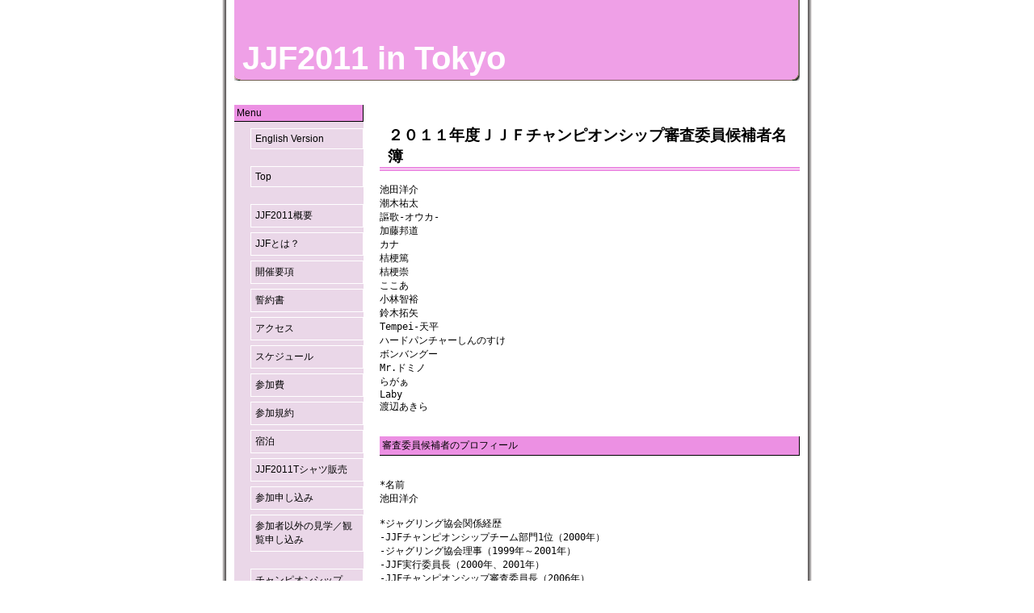

--- FILE ---
content_type: text/html
request_url: https://www.juggling.jp/jjf/jjf2011/jp/judgemembers.html
body_size: 2800
content:
<!DOCTYPE HTML PUBLIC "-//W3C//DTD HTML 4.01 Transitional//EN" "http://www.w3.org/TR/html4/loose.dtd">
<html>
<head>
<meta http-equiv="Content-Type" content="text/html; charset=utf-8">
<meta http-equiv="Content-Style-type" content="text/css">
<title>JJF2011 in Tokyo</title>
<link href="jp.css" rel="stylesheet" type="text/css">
<script type="text/javascript" src="/js/jja.js"></script>
</head>
<body>
<div id="flame">
	<!--ヘッダ-->
	<div id="head">
	<h1>JJF2011 in Tokyo </h1>
	</div>
<!--ヘッダ終わり-->

	<!--左のブロック-->
	<div id="left">
		<div class="menu">
			
			<h2>Menu</h2>
<ul>
	<li><a href="/jjf/jjf2011/en/index.html">English Version</a></li>
</ul>
<ul>
	<li><a href="/jjf/jjf2011/jp/index.html">Top</a></li>
</ul>
<ul>	
	<li><a href="/jjf/jjf2011/jp/about.html">JJF2011概要</a></li>
	<li><a href="/jjf/jjf2011/jp/whatsjjf.html">JJFとは？</a></li>
	<li><a href="/jjf/jjf2011/jp/youkou.html">開催要項</a></li>
	<li><a href="/jjf/jjf2011/jp/oath.html">誓約書</a></li>
	<li><a href="/jjf/jjf2011/jp/access.html">アクセス</a></li>
	<li><a href="/jjf/jjf2011/jp/schedule.html">スケジュール</a></li>
	<li><a href="/jjf/jjf2011/jp/fee.html">参加費</a></li>
	<li><a href="/jjf/jjf2011/jp/agreement.html">参加規約</a></li>
	<li><a href="/jjf/jjf2011/jp/staying.html">宿泊</a></li>
	<li><a href="/jjf/jjf2011/jp/tshirts.html">JJF2011Tシャツ販売</a></li>
	<li><a href="/jjf/jjf2011/jp/apply.html">参加申し込み</a></li>
	<li><a href="/jjf/jjf2011/jp/watchingonly.html">参加者以外の見学／観覧申し込み</a></li>
</ul>
<ul>
	<li><a href="/jjf/jjf2011/jp/championships.html">チャンピオンシップ</a></li>
	<li><a href="/jjf/jjf2011/jp/judgemembers.html">審査委員候補者名簿</a></li>
</ul>


<ul>
	<li><a href="/jjf/jjf2011/jp/guest.html">ゲストステージ</a></li>
</ul>


<ul>

	<li><a href="/jjf/jjf2011/jp/freeperformance.html">フリーパフォーマンス</a></li>

	<li><a href="/jjf/jjf2011/jp/workshop.html">ワークショップ</a></li>
	<li><a href="/jjf/jjf2011/jp/games.html">ゲーム</a></li>
	<!--
	<li><a href="/jjf/jjf2011/jp/combat.html">コンバット</a></li>
	<li><a href="/jjf/jjf2011/jp/numbers.html">ナンバーズ公式記録会</a></li>
	-->
	<li><a href="/jjf/jjf2011/jp/endurance.html">エンデュランス公式記録会</a></li>
<!--
	<li><a href="/jjf/jjf2011/jp/natsume_hirohata_cup.html">夏目杯・広幡杯</a></li>
	-->
</ul>
<ul>
</ul>
<ul>
	<li><a href="/jjf/jjf2011/jp/attention.html">注意事項とお願い</a></li>
	<li><a href="/jjf/jjf2011/jp/policy.html">開催自粛（中止）となった場合のポリシー</a></li>


</ul>
<ul>
</ul>
<ul>
	
	<!-- <li><a href="/jjf/jjf2011/jp/bbs/bbs.php">掲示板</a></li> -->
	<!--
	<li><a href="/jjf/jjf2011/jp/faq.html">FAQ</a></li>	-->
	<li><a href="/jjf/jjf2011/jp/inquiry.html">お問い合わせ</a></li>

</ul>
<ul>
	<li><a href="/" >協会トップへ</a></li>
</ul>

		</div>
	</div>
	<!--左のブロック終わり-->
	<!--右のブロック-->
	<div id="right">
		<h4>２０１１年度ＪＪＦチャンピオンシップ審査委員候補者名簿</h4>
		<div class="main">
			<div class="kiji">
<pre>
池田洋介
潮木祐太
謳歌-オウカ-
加藤邦道
カナ
桔梗篤
桔梗崇
ここあ
小林智裕
鈴木拓矢
Tempei-天平
ハードパンチャーしんのすけ
ボンバングー
Mr.ドミノ
らがぁ
Laby
渡辺あきら


<h2>審査委員候補者のプロフィール</h2>

*名前 
池田洋介

*ジャグリング協会関係経歴 
-JJFチャンピオンシップチーム部門1位（2000年）
-ジャグリング協会理事（1999年～2001年）
-JJF実行委員長（2000年、2001年）
-JJFチャンピオンシップ審査委員長（2006年）
-JJFゲストステージ出演(2006)
-JJFゲストステージ出演(2009)

*ジャグリング歴 
-プロパフォーマー
-京都大道芸倶楽部 Juggling Donuts 設立
-大道芸ワールドカップin静岡オン部門出演予定（2010年）
-ジャグリングショーの構成、演出、プロデュース等

*得意分野 
-ハット
-コンタクトボール



*名前 
潮木祐太

*ジャグリング協会関係経歴 
-JJFチャンピオンシップ個人部門2位（2005年）
-JJFチャンピオンシップ審査委員(2010年）

*ジャグリング歴 
-ジャグリング歴11年
-ヘブンアーティスト

*得意分野 
-クラブ
-ボール



*名前 
謳歌-オウカ-

本名：大塚剛史

*ジャグリング協会関係経歴 
-JJFチャンピオンシップ個人部門2位（2002年）
-JJFチャンピオンシップ個人部門3位（2005年）
-JJFナイトショー出演（2006年）
-JJFチャンピオンシップ予選審査委員（2007年）
-JJFチャンピオンシップ予選審査委員（2010年）

*ジャグリング歴 
-プロパフォーマー
-ヘブンアーティスト
-IJA道具別競技会ディアボロ部門3位（2004年）

*得意分野 
-ディアボロ
-コンタクトジャグリング
-ハット
-マニピュレーション



*名前 
加藤邦道

*ジャグリング協会関係経歴 
-ジャグリング協会理事、理事長（1999年～2003年）
-JJF実行委員長（2002年）
-JJFチャンピオンシップ審査委員長（2003年）
-JJFチャンピオンシップ予選・決勝審査委員（2006年）
-JJFチャンピオンシップ審査委員長（2010年）

*ジャグリング歴 
-JJFは1999年の第1回から全て参加

*得意分野 
-シェイカーカップ
-クラブパス



*名前 
カナ

本名：中村花菜

*ジャグリング協会関係経歴 
-JJFチャンピオンシップ個人部門出場（2008年）

*ジャグリング歴 
-プロパフォーマー
-フープダンス講師

*得意分野 
-ハット
-フープ



*名前 
桔梗篤

*ジャグリング協会関係経歴 
-JJFチャンピオンシップチーム部門1位（2003年）
-JJFチャンピオンシップチーム部門1位（2004年）
-JJFチャンピオンシップチーム部門1位（2007年）

*ジャグリング歴 
-ジャグリング歴10年
-プロパフォーマー
-シルクドゥソレイユ登録メンバー
-IJAチャンピオンシップチーム部門2位（2005年）
-IJAチャンピオンシップチーム部門2位（2007年）
-IJAチャンピオンシップチーム部門2位（2008年）

*得意分野 
-クラブ
-ボール
-ディアボロ
-パッシング



*名前 
桔梗崇

*ジャグリング協会関係経歴 
-JJFチャンピオンシップ個人部門1位（2003年）
-JJFチャンピオンシップチーム部門1位（2003年）
-JJFチャンピオンシップチーム部門1位（2004年）
-JJFチャンピオンシップチーム部門1位（2007年）

*ジャグリング歴 
-ジャグリング歴10年
-プロパフォーマー
-シルクドゥソレイユ登録メンバー
-IJAチャンピオンシップチーム部門2位（2005年）
-IJAチャンピオンシップチーム部門2位（2007年）
-IJAチャンピオンシップチーム部門2位（2008年）
-IJAチャンピオンシップジュニア部門3位（2005年）
-IJAチャンピオンシップジュニア部門1位（2006年）
-IJAチャンピオンシップジュニア部門1位（2008年）

*得意分野 
-クラブ
-ボール
-ディアボロ
-パッシング



*名前 
あじわいここあ

本名：山口真吾

*ジャグリング協会関係経歴 
-JJFボール競技会1位（2001年）
-JJFチャンピオンシップ個人部門1位（2002年）
-JJFナイトショー出演（2006年）
-JJFチャンピオンシップ審査委員（2007年）
-JJFゲストステージ統括、映像編集（2008年）
-JJF国内ゲストブッキングマネージャー、カメラ班（2009年）
-JJFチャンピオンシップ審査委員(2010年）

*ジャグリング歴 
-ジャグリング歴11年
-プロパフォーマー
-IJA道具別競技会ボール部門1位（2007年）

*得意分野 
-ピルエット
-ボール
-クラブ
-ディアボロ



*名前 
小林智裕

*ジャグリング協会関係経歴 
-JJFチャンピオンシップ個人部門1位（2005年）
-JJFナイトショー出演（2006年）
-JJFチャンピオンシップ予選・決勝審査委員（2006年）
-JJFチャンピオンシップ予選審査委員(2008年）

*ジャグリング歴 
-プロパフォーマー
-ヘブンアーティスト

*得意分野 
-リング



*名前 
鈴木拓矢

*ジャグリング協会関係経歴 
-JJFチャンピオンシップ個人部門決勝出場（2006年）

*ジャグリング歴 
-ジャグリング歴8年
-プロパフォーマー
-ヘブンアーティスト
-JJFには7年連続参加

*得意分野 
-クラブ



*名前 
Tempei-天平

本名：荒川天平

*ジャグリング協会関係経歴 
-JJFにおける海外ゲストブッキング・通訳・アテンド多数(2002年～2004年、2006年～2010年）
-JJFチャンピオンシップ個人部門決勝出場（2004年）
-JJFチャンピオンシップ個人部門決勝出場（2006年）
-JJFチャンピオンシップ予選審査委員（2007年）
-JJFチャンピオンシップ決勝審査委員（2010年）

*ジャグリング歴 
-プロパフォーマー
-WJF 3ボールコンペティション2位（2009年）
-IJA道具別競技会その他部門1位（2009年）
-BJCゲスト出演（2005年、2007年、2009年）
-EJCゲスト出演（2006年、2010年）
-海外コンベンションやフェスティバルにゲスト出演多数
-大道芸ワールドカップin静岡オン部門出演（2010年）

*得意分野 
-デビルスティック
-クラブ
-シェーカー



*名前 
ハードパンチャーしんのすけ

本名：矢熊進之助

*ジャグリング協会関係経歴 
-JJFゲストステージ出演(2003年)
-JJFチャンピオンシップ決勝審査委員（2003年）
-JJFチャンピオンシップ決勝審査委員（2009年）

*ジャグリング歴 
-プロパフォーマー
-ヘブンアーティスト
-ジャグリング講師
-大道芸全般イベント制作

*得意分野 
-デビルスティック



*名前 
ボンバングー

本名：進藤一宏

*ジャグリング協会関係経歴 
-JJFチャンピオンシップ個人部門3位（2004年）
-JJFナイトショー出演（2006年）
-JJFチャンピオンシップ審査委員(2006年)
-段位認定委員会委員

*ジャグリング歴 
-ジャグリング歴10年
-プロパフォーマー
-IJAジュニア部門1位（2005年）
-Extreme Juggling 2部門で1位（2006年）
-台湾雑技世界大会2位
-マッスルミュージカル出演

*得意分野 
-ボール



*名前 
Mr.ドミノ

本名：今井洋輔

*ジャグリング協会関係経歴
広幡杯受賞(2003年)
JJFチャンピオンシップ個人部門決勝出場(2005年)
夏目日本ジャグリング賞受賞(2006年)
JJFチャンピオンシップ個人部門決勝出場(2007年)
JJFチャンピオンシップ予選・決勝審査委員（2010年）

*ジャグリング歴
JJFは2001年から毎年参加
IJA道具別競技会シガー部門2位、リング部門2位（2010年）

*得意分野
シガーボックス
ハット
シェイカーカップ
アイディア系



*名前 
らがぁ

本名：末吉正和

*ジャグリング協会関係経歴 
-JJFチャンピオンシップチーム部門1位「シンクロニシティ」として（2001年）

*ジャグリング歴 
-ジャグリング歴　12年
-プロパフォーマー歴　8年
-ジャグリング講座の講師　継続的に4年

*得意分野 
-ボール
-クラブ



*名前 
Juggler Laby

本名：大野覚

*ジャグリング協会関係経歴 
-JJFチャンピオンシップ個人部門決勝出場(2005年）
-JJFチャンピオンシップ個人部門優勝(2006年）
-JJFチャンピオンシップ予選審査委員(2007年）
-JJFチャンピオンシップ予選審査委員(2009年）

*ジャグリング歴 
-ジャグリング歴7年
-ヘブンアーティスト

*得意分野 
-トスジャグリング(特にボール)
-バランスラダー



*名前 
渡辺あきら

*ジャグリング協会関係経歴 
-JJFチャンピオンシップチーム部門1位（2000年）
-JJF実行委員会事務局(2000)
-JJF実行委員会事務局(2001)

*ジャグリング歴 
-ジャグリング歴13年
-プロパフォーマー歴10年
-京都大道芸倶楽部 Juggling Donuts 設立
-大道芸ワールドカップin静岡オン部門出演（2003年、2009年、2010年）
-ジャグリング講座の講師経験多数

*得意分野 
-コンタクト
-バウンス
-クラブ



</pre>
			</div>
			<!--kiji-->
		</div>
		<!--main-->
	</div>
	<!--右のブロック終わり-->
	<!--フッタ-->
	<div id="foot">
		<div id="center">
			Copyright（c）2011 日本ジャグリング協会 All rights reserved. <a href="http://www.linkfly.net/">テンプレートby LinkFly</a>
		</div>
	</div>
<!--フッタ終わり-->
</div>
</body>
</html>


--- FILE ---
content_type: text/css
request_url: https://www.juggling.jp/jjf/jjf2011/jp/jp.css
body_size: -51
content:
@import url("../basic.css");


--- FILE ---
content_type: text/css
request_url: https://www.juggling.jp/jjf/jjf2011/basic.css
body_size: 1008
content:
/*�y�[�W�S�̂̎w��*/
body{
	margin:0px;
	padding:0px;
	font-size:12pt;
	font-family:Verdana,sans-serif;
	background-image: url(images/bg.gif);
	background-repeat: repeat-y;
	background-position: center;
}

/*�y�[�W�S�̂̃����N�w��*/
a{
	color:#ec90e3;
	}
a:hover{
	text-decoration:none;
	}
	
	
/*�y�[�W�̗֊s*/
#flame{
	width:700px;
	margin:0 auto;
	font-size: 12px;
}

/*�w�b�_*/
#head{
	width: 700px;
	height:100px;
	margin-bottom:15px;
	background:url("images/headbg.gif") no-repeat;
}

/*�^�C�g���̕���*/
h1{
	font-size:40px;
	margin:0px;
	padding:50px 0px 0px 10px;
	color:#fff;
	}
	
					
					
/*���̃u���b�N*/
#left{
	width: 160px;
	padding:15px 20px 15px 0px;
	float: left;
}
.menu{
	margin:0px 0px 15px 0px;
	background:#ead7e8;/*���j���[���ڂ̔w�i�F�B��{�F#efa0e7��蔖�߂ɐݒ�*/
	}
	
/*h2�͉E�̃^�C�g������*/
h3,h2{
	font-size:100%;
	font-weight:normal;
	border-right:1px solid #000;
	border-bottom:1px solid #000;
	margin:0px;
	padding:3px;
	background-color: #ec90e3;/*�o�[�^�C�g���̔w�i�F�B��{�F#efa0e7���Z���߂ɐݒ�*/
	}
.workshop dl {
	margin: 10px;
	padding: 0px;
}
.workshop {
	padding: 0px;
	margin: 15px;
}
.workshop dt {
	padding-left: 15px;
	background-image: url(images/icon.gif);
	background-repeat: no-repeat;
	background-position: left center;
	padding-top: 1px;
}

.workshop .title {
	padding-left: 20px;
	padding-top: 4px;
	padding-right: 0px;
	padding-bottom: 2px;
	font-size: 14px;
	background-image: url(images/workshoptitle.gif);
	background-repeat: no-repeat;
	margin: 0px;
}
.workshop .content {
	margin: 0px;
	padding: 0px;
	border: 5px solid #F8AD36;
}
h5 {
	text-align: center;
	margin: 0px;
	padding: 0px;
}





/*�y�[�W�̃^�C�g���i�E�u���b�N�ɕ\�������)*/
h4{
	font-size:14pt;
	font-weight:bold;
	border-bottom:double 5px #ec90e3;/*�^�C�g���̉��Ɉ�������d���B��{�F���Z����*/
	padding-bottom:0px;
	padding-left:10px;
	margin-bottom:15px;
}
#left ul{
	margin:5px 0px 10px 0px;
	padding:0px 0px 5px 0px;
	list-style:none;
	}
	#left li{
		margin:0px;
		padding:3px 0px 3px 20px;
		}
		
		/*���̃��j���[*/
		#left li a{
			display:block;
			color:#000;
			border:1px solid #fff;
			padding:5px;
			text-decoration:none;
			}
		/*���j���[�Ƀ|�C���^���ڂ������̎w��*/
		#left li a:hover{;
			border:1px solid #000;
			background:#fff;
			}
			
/*�E�̃u���b�N*/
#right{
	width: 520px;
	padding:15px 0px;
	float: right;
}

	
	/*���C���̋L���̕���*/
	.main{
		padding:0px;
		margin-bottom:15px;
		}
		
	/*�{����������*/
	.kiji{
		color:#000;
		}
	p{
	margin:0px;
	padding:10px;
	line-height: 120%;
		}
		
/*�Z���^�[�����̉��ɐ�*/
#center{
	padding:3px;
	margin:5px 0px 0px 0px;
	border:1px dotted #F8AD36;
	}
	
/*���쌠�\���̕����܂�t�b�^*/
#foot{
	width:694px;
	clear:both;
	margin:5px 0px 15px 0px;
	border-top:1px dotted #000;
	font-size:80%;
	}
	#foot a{
		color:#000;
		text-decoration:none;
		}
	#foot a:hover{
		text-decoration:underline;
		}
/*��荞�݉���*/
.both{
	clear:both;
	}
.attention {
	font-weight: bold;
	color: #FF0000;
}


--- FILE ---
content_type: application/javascript
request_url: https://www.juggling.jp/js/jja.js
body_size: 377
content:
function PrintMailtag(){
	//迷惑メール防止用のメールタグ表示スクリプト
	//メールアドレスを適当に区切って変数に入れる。__AT__は「@」に、__DOT__は「.」に変換される。
	//例：aaa@bbb.cc.ddならPrintMailtag("aaa","__AT__","bbb","__DOT__","cc","__DOT__""dd");
	var str = "";
	var i;
	for(i=0; i<arguments.length; i++){
		if(arguments[i] == "__AT__"){
			str += "@";
		}else if(arguments[i] == "__DOT__"){
			str += ".";
		}else{
			str += arguments[i];
		}
	}
	document.write("<a href='");
	document.write("mai");
	document.write("lto:");
	document.write(str);
	document.write("'>");
	document.write(str);
	document.write("</a>");
}

function PrintMailtag2(){
	//リンクタグで挟まれる文字列を指定する場合はこちらを使用。最初の引数が文字列になる。
	//例：PrintMailtag2("ここをクリック","aaa","__AT__","bbb","__DOT__","cc","__DOT__""dd");
	var str = "";
	var str2 = "";
	var i;
	str2 = arguments[0];//リンクタグで挟まれる文字列
	for(i=1; i<arguments.length; i++){
		if(arguments[i] == "__AT__"){
			str += "@";
		}else if(arguments[i] == "__DOT__"){
			str += ".";
		}else{
			str += arguments[i];
		}
	}
	document.write("<a href='");
	document.write("mai");
	document.write("lto:");
	document.write(str);
	document.write("'>");
	document.write(str2);
	document.write("</a>");
}
